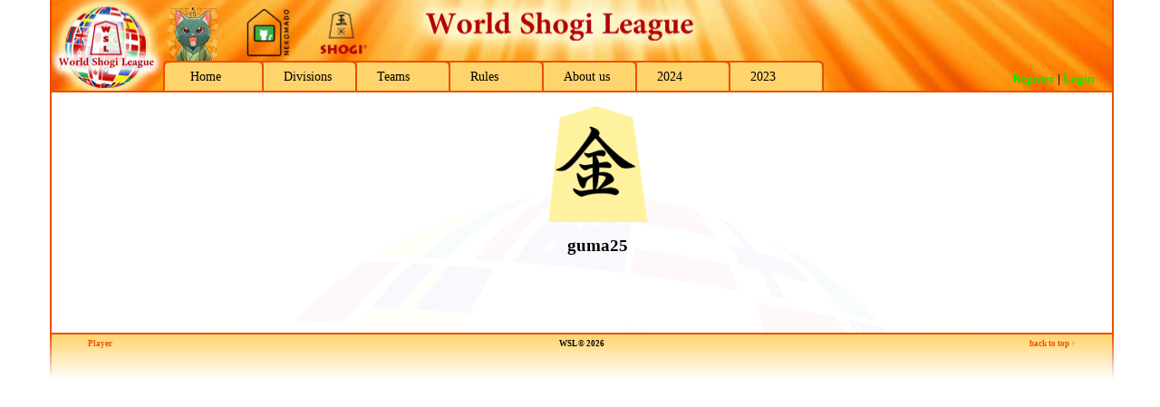

--- FILE ---
content_type: text/html
request_url: http://wsl.81dojo.com/index.php?mid=20&player=guma25
body_size: 3646
content:


<!DOCTYPE HTML PUBLIC "-//W3C//DTD HTML 4.0 Transitional//EN">
<html>
<head>


<title>World Shogi League (WSL) - Player</title>

<meta http-equiv="Content-Style-Type" content="text/css">
<meta http-equiv="content-language" content="en">
<meta name="description" content="World Shogi League (WSL)">
<meta name="author" content="Andreas Neumaier">
<meta name="copyright" content="Andreas Neumaier">
<meta name="keywords" content="WSL, World Shogi League, Shogi League, World Shogi, shogi">
<meta name="date" content="2026-01-15">

<script language="JavaScript" type="text/javascript" src="js/email.js"></script>
<script language="JavaScript" type="text/javascript" src="js/print.js"></script>

<script language="JavaScript" type="text/javascript" src="js/jquery-1.12.2.min.js"></script>

<link rel="icon" type="image/png" href="img/wslicon.png" />

<link rel="stylesheet" type="text/css" href="css/wsl.css">

<!-- FancyBox -->
<!-- <script type="text/javascript" src="/fancybox/jquery.mousewheel-3.0.6.pack.js"></script> -->
<link rel="stylesheet" type="text/css" href="fancybox/jquery.fancybox.css?v=2.1.5" media="screen" />
<script type="text/javascript" src="fancybox/jquery.fancybox.pack.js?v=2.1.5"></script>

<script type="text/javascript">
//( function($) {
	$(document).ready(function() {
		jQuery(".fancybox").fancybox();
	});
//} ) ( jQuery );
</script>

<!-- GreyBox -->
<script type="text/javascript">
    var GB_ROOT_DIR = "greybox/";
</script>

<script type="text/javascript" src="greybox/AJS.js"></script>
<script type="text/javascript" src="greybox/AJS_fx.js"></script>
<script type="text/javascript" src="greybox/gb_scripts.js"></script>
<link rel="stylesheet" type="text/css" href="greybox/gb_styles.css">


</head>

<body>
<div id="site">

<div class="box">

	<div id="top">
	    <div id="top_sponsors">
		    <div class="left">
				<img src="img\greencat_62x62.png" title="Greencat" height=62 />
				&nbsp;&nbsp;&nbsp;
				<a href="http://shop.nekomado.com" target="_blank"><img src="img\nekomado.png" title="Nekomado" height=62 /></a>
				&nbsp;&nbsp;&nbsp;
				<a href="https://www.shogi.cz" target="_blank"><img src="img\shogicz.png" title="shogi.cz" height=62 /></a>
			</div>
			<div class="right">
                <!--
				<a href="" target="_blank"><img src="" title="" height=56 /></a>
                -->
			</div>
		</div>
		<ul id="menu">
			<li class="m0"><a href="index.php?mid=0&smid=0">Home</a></li>
		<li class="m1"><a href="index.php?mid=1&smid=0">Divisions</a></li>
		<li class="m2"><a href="index.php?mid=2&smid=0">Teams</a></li>
		<li class="m4"><a href="index.php?mid=4&smid=0">Rules</a></li>
		<li class="m5"><a href="index.php?mid=5&smid=0">About us</a></li>
		<li class="m6"><a href="index.php?season=2024">2024</a></li>
		<li class="m7"><a href="index.php?season=2023">2023</a></li>
		</ul>
		<div id="loginblock">
<p><b><a href="register.php" rel="gb_page_center[500, 550]" title="Register">Register</a> | <a href="index.php?mid=100">Login</a></b></p>
		</div>
		<div class="clear"></div>
	</div>
	
	<div id="middle">


		<div id="content">

<h1><a href="http://system.81dojo.com/en/players/show/guma25" target="_blank"><img src="img/default-profile-pic.png" border=1 height=128 width=128 title="guma25's Player Information on 81Dojo"></a></h1><h1>guma25</h1><h2></h2
><BR><BR>			<p>&nbsp;</p>
		</div>

	</div>

	<div style="clear:both;"></div>
	
	<div id="bottom">
		<div id="footer">
			<div class="tree">
<a href="index.php?mid=20">Player</a>
			</div>
			<div class="toplink"><a href="#">back to top &uarr;</a></div>
			<p>WSL &copy; 2026</p>
		</div>
	</div>

</div>

</div>


</body>
</html>
